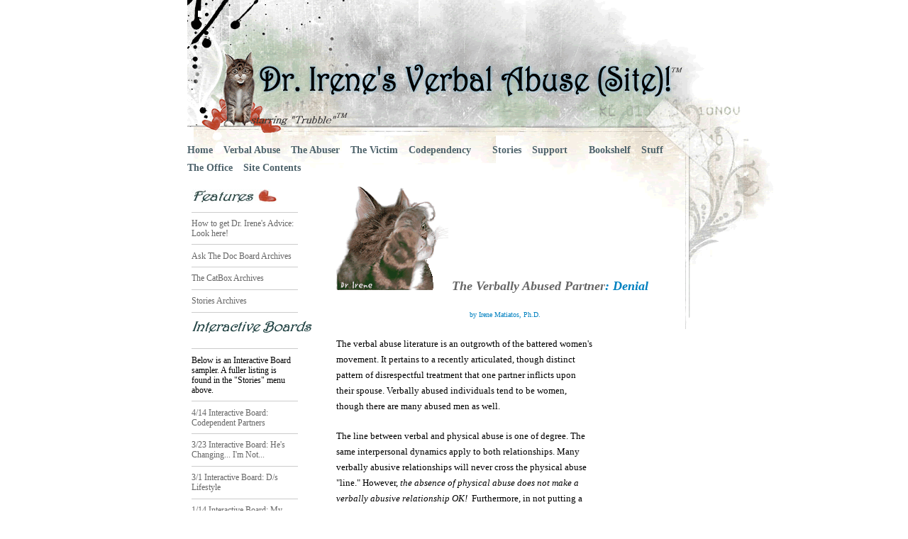

--- FILE ---
content_type: text/html; charset=UTF-8
request_url: https://drirene.com/wverbal.php
body_size: 6275
content:



<!DOCTYPE html PUBLIC "-//W3C//DTD XHTML 1.0 Transitional//EN" "http://www.w3.org/TR/xhtml1/DTD/xhtml1-transitional.dtd">
<html dir="ltr" xmlns="http://www.w3.org/1999/xhtml">

<meta http-equiv="Content-Type" content="text/html; charset=utf-8"></meta>

<title>Dr. Irene's Verbal Abuse (Site)!</title>

<meta name="description" content="Dr. Irene's Verbal &amp Emotional Abuse; Codependency Site for Angry People and Those Who Love Them. Gender-bias free site. Boards, Chats, Lists ,Email Advice &amp; more!"></meta>

<meta name="keywords" content="Dr. Irene Matiatos, verbal &amp; emotional abuse, CONTROL, domestic violence, anger, codependence, original material"></meta>

<link rel="stylesheet" href="https://drirene.com/tedd/menuh.css" media="screen">
<link rel="stylesheet" href="https://drirene.com/drirene2.css"/>

</head>

<body>

<div id="wrapper">
<div style="height:200px;"></div>

<div id="menuh-container">
<div id="menuh">

	<ul>
	<li><a href="https://drirene.com">Home</a></li>
	<li><a href="https://drirene.com/verbalabuse.php">Verbal Abuse</a></li>
	<li><a href="https://drirene.com/abuserpages.php">The Abuser</a></li>
	<li><a href="https://drirene.com/victimpages.php">The Victim</a></li>
	<li><a href="https://drirene.com/copage.php">Codependency</a></li>
	<li class="grandparent"><li><a href="https://drirene.com/storiesadvice.php">Stories</a></li>
 			<li><a href="https://drirene.com/supportinfo.php">Support</a></li>
			<li> 
			<li><a href="https://drirene.com/book_shelf.php">Bookshelf</a></li>
			<li><a href="https://drirene.com/stuff.php">Stuff</a></li>
			<li><a href="http://www.drirene.info" target="_blank">The Office</a></li>
	<li><a href="https://drirene.com/contents.php">Site Contents</a></li>
	</ul>
</div>	
</div>	

<div style="float:none;clear:both"></div>

<div id="left"> 
<p><img src="http://drirene.com/images/ongoing&active.jpg" />&nbsp;</p>
	<p><a href="http://drirene.com/paid_stuff/e-mail.php">How to get Dr. Irene's Advice: 
<span class="style2">Look here!</span></a></p>
<p><a href="http://drirene.com/yak/docs_answers01.php">Ask The Doc Board Archives</a></p>


<p><a href="http://drirene.com/the_catbox.php">The CatBox Archives</a></p>
<p><a href="http://drirene.com/storiesadvice.php">Stories Archives</a>

<p><img alt="" src="http://drirene.com/images/boards&stuff.jpg" />&nbsp;</p>
<p>Below is an Interactive Board sampler. A fuller listing is found in the "Stories" menu above.</a>	

<p><a href="http://drirene.com/codep_partners.php">4/14 Interactive Board: Codependent Partners</a></p>
<p><a href="http://drirene.com/hes_changing.php">3/23 Interactive Board: He's Changing... I'm Not...</a></p>
<p><a href="http://drirene.com/Ds.php">3/1 Interactive Board: D/s Lifestyle</a></p>
<p><a href="http://drirene.com/purrrfect_husband.php">1/14 Interactive Board: My Purrrfect Husband</a></p>
<p><a href="http://drirene.com/what-if-he-change.php">12/12 Interactive Board: What if He Could Have Changed?</a></p>
<p><a href="http://drirene.com/quandry2.php">10/23 Interactive Board: Quandary Revisited</a></p>
<p><a href="http://drirene.com/going_on.php">8/24 Interactive Board: Quandary! What's Going On?</a></p>
<p><a target="_blank" href="http://thecamreport.com/?p=118">7/20: Dr. Irene on cognitive behavior therapy and mindfulness</a></p>
<p><a href="http://drirene.com/unintentional_abuse.php">6/12 Interactive Board: Unintentional Abuse</a></p>
<p><a href="http://drirene.com/is_abusive.php">11/7 Interactive Board: Is This Abusive?</a></p>
<p><a href="http://drirene.com/goes_wife.php">12/29 Interactive Board: There Goes the Wife...</a></p>
<p><a href="http://drirene.com/newme.php">11/4 Interactive Board: A New Me!</a></p>
<p><a href="http://drirene.com/seeming_impossibility.php">10/8 Interactive Board: Seeming Impossibility</a></p>
<p><a href="http://drirene.com/ex_mistreats.php">9/8 Interactive Board: My Ex MisTreats Our Son</a></p>
<p><a href="http://drirene.com/feel_dead.php">5/1 Interactive Board: I feel Dead - Towards Him</a></p>
<p><a href="http://drirene.com/so_hard.php">4/26 Interactive Board: Why is This So Hard?</a></p>
<p><a href="http://drirene.com/lost_love.php">4/19 Interactive Board: I Lost My Love...</a></p>
<p><a href="http://drirene.com/too_guilty.php">4/7 Interactive Board: Too Guilty!</a></p>

</div><div id="content">
<!-- content begins -->

<meta name="GENERATOR" content="Microsoft FrontPage 4.0">







<title>The Verbally Abused Partner</title>


<body style="font-family: Comic Sans MS;" stylesrc="colors.php" alink="#000000" background="_themes/irene/grid2.gif" bgcolor="#ffffff" link="#000000" text="#000000" vlink="#808080"><table border="0" cellpadding="0" cellspacing="0" dir="ltr" width="100%"><tbody><tr><td valign="top" width="24"></td><td valign="top"><h1 align="left"><font color="#3333ff" face="Jokerman"><font color="#0080c0" size="4"><img src="images/catbutchsm1.gif" border="0" height="150" width="158"><strong> 
<a name="The Verbally Abused Partner">The Verbally Abused Partner</a>: Denial</strong></font></font></h1>

<p align="center"><font color="#0080c0" face="Comic Sans MS" size="1">by Irene Matiatos, Ph.D.</font></p>

</font><table   bgcolor="#ffffff"  cellpadding="15" cellspacing="0" width="76%">
  <tbody><tr>
    <td width="100%"><p align="left"><font face="Comic Sans MS" size="2">The verbal abuse literature is
    an outgrowth of the battered women's movement. It pertains to a recently articulated,
    though distinct pattern of disrespectful treatment that one partner inflicts upon their
    spouse. Verbally abused individuals tend to be women, though there are many abused men as
    well. </font></p>
    <p align="left"><font face="Comic Sans MS" size="2">The line between verbal and physical abuse is
    one of degree. The same interpersonal dynamics apply to both relationships. Many verbally
    abusive relationships will never cross the physical abuse "line." However, <em>the
    absence of physical abuse does not make a verbally abusive relationship OK!</em>&nbsp;
    Furthermore, in not putting a stop to verbal abuse may enable it to escalate into physical
    violence. </font></p>
      </font><table border="0" width="100%">
      <tbody><tr>
        <td bgcolor="#ffcc00" width="60%"><font face="Comic Sans MS" size="2">"...the
        abused partner often has little or no idea that they are being treated poorly!"</font></font></td>
        <td width="40%"></font></td>
      </tr>
    </tbody></table>
    <p align="left"><font face="Comic Sans MS" size="2">Even in cases where the physical abuse boundary
    has been crossed, the abused partner often has little or no idea that they are being
    treated poorly!&nbsp; I have heard, "All he does is squeeze me a little (around the
    neck in Maya's* case)"; "He had a reason to scream: I disobeyed him";
    "He was so angry at me, he broke my stereo"; "My daughter needs a father,
    what can I do?" I hear complaints, but, <em>I rarely hear outrage</em> (that comes as
    the abused person gets healthier). These people come to treatment to relieve feelings of
    depression, anxiety, inferiority, guilt, self-recrimination, and the like. Often, their
    abusive partner has sent them to therapy since they are perceived to be the "sick
    ones" (Maya, again). The abused individual is more or less convinced that personal
    and marital problems are somehow <em>their fault</em>. Perversely, <em>they are
    responsible - </em>but not in any way the victimized person can yet fathom. <em>Victims
    have to come out of denial and then take their power.&nbsp;</em></font></p>
    <p align="left"><font face="Comic Sans MS" size="2">In almost all cases, the abused partner is
    codependent. See <a href="coinfor.php#Just%20Exactly%20What%20is%20Codependence?">codependence-related
    articles here</a>.&nbsp; Patricia Evans expertly and comprehensively articulates the
    phenomenon in her book, <em>The Verbally Abusive Relationship</em>, required reading for
    both partners in my practice.</font></p>
    <p align="left"><font face="Comic Sans MS" size="2">I never cease to be amazed when an abused
    partner tells me they had difficulty reading the Evan's book. Often these people identify
    with the abuser more easily than with the victim! The abused proceed to recount the ways
    in which their angry outbursts have provoked their partner! "How can I be mad at him
    after the way I behaved?"</font></p>
    <p align="left"><font face="Comic Sans MS" size="2">When I run into this phenomenon, I understand I
    am dealing with an individual who has allowed themselves to become so victimized, they
    have completely bought into the abuser's world view that the partner is to blame. (<a href="theabuser.php">See related content on the verbal abuser here</a>.) There is usually
    a significant history of recognized or unrecognized childhood abuse and/or neglect in
    these individuals. Abuse is a "normal" experience for them, ingrained into every
    fiber of their being.&nbsp; Their sense of reality is distorted,&nbsp; and self-esteem is
    seriously compromised. The self is not only lost, it never existed.&nbsp; We have work to
    do!</font></p>
    <p align="left"><font face="Comic Sans MS" size="2">There are several reasons abused people allow
    others to hurt them: </font></p>
      </font><!--msthemelist--><table border="0" cellpadding="0" cellspacing="0" width="100%">
        <!--msthemelist--><tbody><tr><td valign="baseline" width="42"><img src="_themes/irene/bbullet.gif" alt="bullet" height="8" hspace="12" width="18"></td><td valign="top" width="100%"><p align="left"><font face="Comic Sans MS" size="2">They don't recognize that their partners are
        hurting them. ("My spouse just had a really bad day; he/she doesn't mean it." <em>So
        what? Do you deserve it?</em>)</font></p>
        </font><!--msthemelist--></td></tr>
        <!--msthemelist--><tr><td valign="baseline" width="42"><img src="_themes/irene/bbullet.gif" alt="bullet" height="8" hspace="12" width="18"></td><td valign="top" width="100%"><p align="left"><font face="Comic Sans MS" size="2">Self esteem is so low, it is
        "normal" to feel hurt. ("It's OK, its only me..."&nbsp; <em>No! It is
        not OK!</em>).</font></p>
        </font><!--msthemelist--></td></tr>
        <!--msthemelist--><tr><td valign="baseline" width="42"><img src="_themes/irene/bbullet.gif" alt="bullet" height="8" hspace="12" width="18"></td><td valign="top" width="100%"><p align="left"><font face="Comic Sans MS" size="2">They lack survival skills, or feel guilty
        about implementing a plan. ("How could he do this to me?" <em>Well he did. And
        it will happen again, and again. So, what are you going to do about it?)</em></font></p>
        </font><!--msthemelist--></td></tr>
        <!--msthemelist--><tr><td valign="baseline" width="42"><img src="_themes/irene/bbullet.gif" alt="bullet" height="8" hspace="12" width="18"></td><td valign="top" width="100%"><p align="left"><font face="Comic Sans MS" size="2">They are so depressed, anti-depressant
        medication is often highly advisable, at least early on.</font></p>
        </font><!--msthemelist--></td></tr>
      <!--msthemelist--></tbody></table>
    <p align="left"><font face="Comic Sans MS" size="2">Women with children who are unable to support
    themselves face very real financial concerns that keep them trapped. Their spouses,
    characteristically control-oriented, make sure that their women are financially dependent.</font></p>
    <p align="left"><font face="Comic Sans MS" size="2">Outside of overt physical harm, it does not
    help that the legal system is often <a href="the_courts.php">powerless</a> regarding
    aspects of abuse phenomena (i.e.,
    the abusive person's innate ability to manipulate the system and appear "right"
    on the surface).</font></p>
    <p align="left"><font face="Comic Sans MS" size="2">My first task is to
    break through the denial. Usually this means helping my abused
    client <em>become angry</em>  - instead of depressed. Remember, <em>anger is a signal that
    something is wrong and needs attention</em>.&nbsp; When anger can be connected to its
    precipitating event, there is something to work on!</font></p>
    <p align="left"><font face="Comic Sans MS" size="2">To attend to and correct that which is not-OK
    requires a set of cognitive and verbal skills. These <em>survival skills</em>&nbsp; have
    not been taught in the home while growing up and need to be learned now. "To <em>appropriately
    and effectively</em> deal with what is wrong" does not mean "blowing up" or
    making stupid choices.&nbsp; Books like <font color="#804040" face="Comic Sans MS" size="2">Suzette Haden Elgin's <em><a href="http://www.amazon.com/exec/obidos/ASIN/0471003999/drirensgetwithth" target="_blank">You Can't Say That To Me!</a>&nbsp;&nbsp;</em>and </font>Jean Baer's <em><a href="http://www.amazon.com/exec/obidos/ASIN/0451165225/drirensgetwithth" target="_blank">How to be an Assertive (Not
    Aggressive) Woman</a></em> come to
    mind.</font></p>
    <p align="left"><em><font color="#ff9933" face="Comic Sans MS" size="2">It is the adult's
    personal responsibility to themselves and to their Maker to deal with persons or
    situations that hurt them or hurt minors under their care. </font> </em> <font face="Comic Sans MS" size="2">I will say this
    again: <font color="#990033"><em>It is the adult's personal responsibility to themselves
    and to their Maker to deal with persons or situations that hurt them or hurt minors under
    their care.</em>&nbsp;</font><font color="#ff9933"> </font>Get it? </font></p>
      </font><table border="0" width="100%">
      <tbody><tr>
        <td width="40%"></font></td>
        <td bgcolor="#ffcc00" width="60%"><font face="Comic Sans MS" size="2">"The good
        news is that verbally abused individuals have a relatively easy task ahead..."</font></font></td>
      </tr>
    </tbody></table>
    <p align="left"><font face="Comic Sans MS" size="2">The good news is that verbally abused
    individuals have a relatively easy task ahead of them. It is not too difficult for most
    people to begin to take care of themselves. Getting started is often the hardest part. The
    trick is to do in in a way that <em>raises</em> self-esteem ("blowing up", for
    example, won't). </font></p>
    <p align="left"><font face="Comic Sans MS" size="2">The last time I heard from Maya, a very
    attractive 20-something Hispanic woman with a lovely 10-year old daughter, she had left
    the husband - who loved to squeeze her throat - far behind. She hooked up with a battered
    wife's program, was contemplating school, a move, etc. For the <em>first time in her life</em>,
    this kind, loving woman felt very good about herself and her future.&nbsp; </font></p>
    <p align="left"><font face="Comic Sans MS" size="2">Not to be misleading, recovery can be very
    difficult. <a href="oneguy.php">Read about J, a young man who was badly hurt by a woman
    and the difficulties he encounters in recovery.</a></font></p>
    <p align="left"><font face="Comic Sans MS" size="2">Still, the prognosis of the abused person is
    much brighter than that of the abuser. First of all, no one wants to hurt so much. Second,
    treatment is much more "superficial" and focused around skills acquisition. On
    the other hand, the verbal abuser, who has the social skills, who works the system<em> </em>well,
    who "wins" most of the time, not only has to give this up, but faces the far
    more daunting challenge of <em>learning to trust.&nbsp; </em></font></p>
    <p align="left"><em><font face="Comic Sans MS" size="2">Parenthetically, abused people sense their
    mate's distrust and vulnerability. It is the "soft part nobody else
    knows."&nbsp; These empathic people get into trouble when their attempt to heal their
    partner through their all-forgiving love backfires. More on this soon, and on why I think
    marital or relational therapy where possible works best. Stay tuned!</font></em></p>
    <p align="center"><a href="theabuser.php"><em><font face="Comic Sans MS" size="2">Read about the
    verbal abuser here</font></em></a></p>
    <p align="left"><font face="Comic Sans MS" size="2">PS: God bless you Maya, and more power to you!</font></p>
      </font><table bgcolor="#ffffff" border="0" width="100%">
      <tbody><tr>
        <td width="100%"></font><p align="center"><font color="#008080" face="Comic Sans MS" size="2"><b>Required Reading:</b></font></font></p>
        </font><p align="center"><font face="Comic Sans MS" size="2">Click to get Patricia Evan's <em><a href="http://www.amazon.com/exec/obidos/ASIN/1558505822/drirensgetwithth">The Verbally
        Abusive Relationship</a></em>&nbsp; at <img src="images/amazonlogo%5B1%5D.gif" alt="amazonlogo11.gif (2579 bytes)" height="60" width="125"> </font></font></p>
        </font><p align="left">&nbsp;</font></p></td>
      </tr>
    </tbody></table></font></td>
  </tr>
</tbody></table></td></tr></tbody></table><img alt="" src="file:///C:/EasyWAMP/www/x-click-but04.gif" border="0"><br></div>
<!-- content ends -->
<br class="clear"/>
<div id="footer">
<div id="copyright">
Website Design, Content, &amp; Trubble &copy;1998-2025 Dr. Irene Matiatos, PhD Inc.&nbsp; All Rights Reserved. The contents of this site may be reproduced expressly and exclusively for not-for-profit publication in printed format as long as the source URL, the website, and the&nbsp;author(s) are specifically mentioned. Sites interested in&nbsp;publishing specific pages online should link unless granted specific permission to reproduce.&nbsp; For permission or commercial distribution, please contact Dr. Irene at <a href="mailto:drirene@drirene.com">Doc@drirene.com</a>.&nbsp;<i></i>All material is intended for educational purposes and must not be considered a substitute for informed advice from your own health care provider.
<p align="center"><a href="privacy.php">Privacy Policy</a>  
</div>
</div>
</div><!--end:wrapper div --> 

<script type="text/javascript">
var gaJsHost = (("https:" == document.location.protocol) ? "http://ssl." : "http://www.");
document.write(unescape("%3Cscript src='" + gaJsHost + "google-analytics.com/ga.js' type='text/javascript'%3E%3C/script%3E"));
</script>
<script type="text/javascript">
try {
var pageTracker = _gat._getTracker("UA-11034235-1");
pageTracker._trackPageview();
} catch(err) {}</script>

</body>
</html>





--- FILE ---
content_type: text/css
request_url: https://drirene.com/tedd/menuh.css
body_size: 1477
content:
<?php header('Content-Type: text/css; charset=ISO-8859-1'); ?>
/* Begin CSS Drop Down Menu */

#menuh-container		/* this is the main container position as you want */
	{
	font-size: 1em;		/* do not remove or alter */
	z-index: 1;			/* do not remove or alter */
	margin-left:80px; margin-right:160px;
	}

#menuh							/* this is where you may change font and font size */
	{
	font-size: 1em;								/* size of the text in the menu */
	font-family: comic sans, verdana, arial, helvetica, sans-serif; 		/* font */
	font-weight: normal;							/* weight (i.e., bold, italic, ect.)  */
	float: none;									/* do not remove or alter */
	width: 100%;									/* *** PLEASE *** note the comment below */
	}

/* === comment ===
The width value above can be critical to your design. If you leave the value at 100%, then 
the menu will wrap if the browser window is reduced to a size where the menu can't fit. 
If you want your menu to not wrap, then you must set it to a specific size.

To determine what specific size you need, simply count the number of grandparents and 
multiply that number by the width given in the menh ul and menuh lu rules. For example, 
this menu has five grandparents and the width for the menuh ul and li is 9em. Therefore, 
a width of 400 em would stop this menu from wrapping.
*/

#menuh a, #menuh a:visited				/* menu at rest */
	{
	height:1%;							/* do not remove or alter */
	display: block;						/* do not remove or alter */
	white-space: nowrap;				/* do not remove or alter */

	padding-top: 0.3em;					/* height of the menu box above text */
	padding-bottom: 0.3em;				/* height of the menu box below text */
	text-align: center; 				/* if you change this, you'll have to add padding */
	text-decoration: none;				/* this stops the default underline of links */
	color:#475660; color:#333333; color:#4e636b;
	font-weight:bold;	/* color of the text */
	/*background-color: #ffffff;*/			/* color of the background */
	}	
			
#menuh a.grandparent, #menuh a.grandparent:hover  /* attaches down-arrow to all top-parents */
	{
	background-image: url(menu-arrow.gif);		/* do not remove or alter */
	background-position: right center;			/* do not remove or alter */
	background-repeat: no-repeat				/* do not remove or alter */
	}
	
#menuh a.parent, #menuh a.parent:hover 	/* attaches side-arrow to all parents */
	{
	background-image: url(menu-arrow-down.gif);	/* do not remove or alter */
	background-position: right center;			/* do not remove or alter */
	background-repeat: no-repeat				/* do not remove or alter */
	}

#menuh a:hover								/* menu at mouse-over  */
	{
	color: #0099dd;							/* color of text */
	background-color: #ffffff;				/* color of background */
	}	

/* NOTE  the width attriute below is REQUIRED IN BOTH #menuh ul and #menuh li rules below. */
/* If you remove these, the menu will automatically adjust to the length of the menu text. */
/* In other words, the menu becomes a variable width menu (some menus require that) */
/* HOWEVER, you mist add padding to left and right make the menu text readable */
	
#menuh ul
	{
	list-style: none;			/* do not remove or alter */
	margin: 0;					/* do not remove or alter */
	padding: 0;					/* do not remove or alter */
	float: left;				/* do not remove or alter */
/*	width:9em;	*/				/* width of all menu boxes -- read note above*/
	padding-left:74px;
	padding-right:124px;
	}

#menuh li
	{
	position: relative;			/* do not remove or alter */
    min-height: 1px;			/* do not remove or alter */ 
    vertical-align: bottom;		/* do not remove or alter */
    /*width: 9em;*/					/* width of all menu boxes -- read note above*/
	padding-right:15px;
	}

/* ===== DO NOT REMOVE OR ALTER ANYTHING BELOW ===== */

#menuh ul ul			/* parent menu */
	{
	position:absolute;
	top: auto;
	left: auto;
	display:none;
	padding: 0;
	margin: 0;
	z-index: 0;	
	}

#menuh ul ul ul	/* child menu */
	{
	position:absolute;
	top: 0;
	left: 100%;
	}

div#menuh li:hover
	{
	cursor:pointer;
	}

div#menuh li:hover ul ul,
div#menuh li li:hover ul ul,
div#menuh li li li:hover ul ul,
div#menuh li li li li:hover ul ul
{display:none;}

div#menuh li:hover ul,
div#menuh li li:hover ul,
div#menuh li li li:hover ul,
div#menuh li li li li:hover ul
{display:block;}

#menuh						/* IE stuff */
	{
	float:none;
	}
	
body						/* IE stuff */
	{
	behavior:url(tedd/csshover.htc);
	}
	
#menuh ul li				/* IE stuff */
	{
	float:left;
	}
	
#menuh a					/* IE stuff */
	{
	height:1%;
	}

/* End CSS Drop Down Menu */


--- FILE ---
content_type: text/css
request_url: https://drirene.com/drirene2.css
body_size: 836
content:
@charset "utf-8";
* {margin:0;padding:0;}

/* CSS Document */
body { text-align: center; margin: 0; padding:0; vertical-align: top;}
body {  font: 14px "Comic Sans MS", Arial, Sans-Serif; 
}
p,td,li,h1,h2,h3,h4,h5,h6{font-family:"Comic Sans MS" !important;}
p { font-size:1em; line-height:1.2em; padding:.7em 0;}
.irene, .style1 { color:#3333ff; font-family:"Comic Sans MS", arial,verdana; font-weight:normal;}
h1 {
	font-size: 1.4em;
	font-family: Jokerman, "Comic Sans MS", Arial, Helvetica, sans-serif;
	color: #3A3AAB;
	font-style: oblique;
	line-height:2em;
	}

	
.homepage p {font-weight:bold; line-height:120%; padding-left:25px;padding-right:25px;}
	
.clear {float: none; clear: both;}

a, a:active{ text-decoration:none; color: #666666;}
a:hover: { text-decoration: underline;}
a:visited { color: #666666;}

ul { list-style-type:none;}

#wrapper { width: 900px; margin: 0 auto;  text-align: left; background: #ffffff; 
background-image: url(http://drirene.com/images/DrIreneBanner.gif);
background-repeat:no-repeat;

}
#header { text-align: center; margin: 0 auto; padding-bottom: 20px; }
#header img { border:0;}

#topnav { width: 960px; text-align: left;}


#breadcrumbs { width: 960px; text-align: left; padding-left:15px;font-size:9pt; }


#left { width:150px; padding: 10px 0px 10px 80px; font-family: "Comic Sans MS", Arial, Sans-serif; font-size: 9pt;  
font-weight: ; float:left;}
#left p { border-bottom: 1px solid #ccc; padding:.7em 0;}
#left p a { text-decoration: none;}
#left p a:active { color:#006666;}
#left p a:visited {color:#666666;}
#left p a:hover { color:#006666; background-color:#ffffff;}
#left p a:link {color:#666666;}
/*
#rightSidebar { float:right; width:116px; border: 1px solid #ccc; background-color:#F7F7F7; vertical-align:top;}
#rightSidebar p a { text-decoration: none;}
#rightSidebar p { border-bottom: 1px solid #ccc;}
*/

#content { width:500px; float:left; border-left;1px solid #ccc; padding:10px 20px 10px 30px;} /* width was 700px */
#content p , #content li{ line-height:1.6em;}
#content ul {list-style-type:square; margin-left:2em;}

#footer { background-image: url(http://drirene.com/drirene_old/images/drirenebottom.jpg);
			background-repeat:no-repeat; height:283px;}

#copyright { width: 680px;  padding:50px 190px 5px 90px; float: none; text-align:left; font-size: 8pt; border-top: 1px solid #ccc; }

.zenweb, .zenweb a, .zenweb a:link, .zenweb a:hover, .zenweb a:visited { color:#fff;}